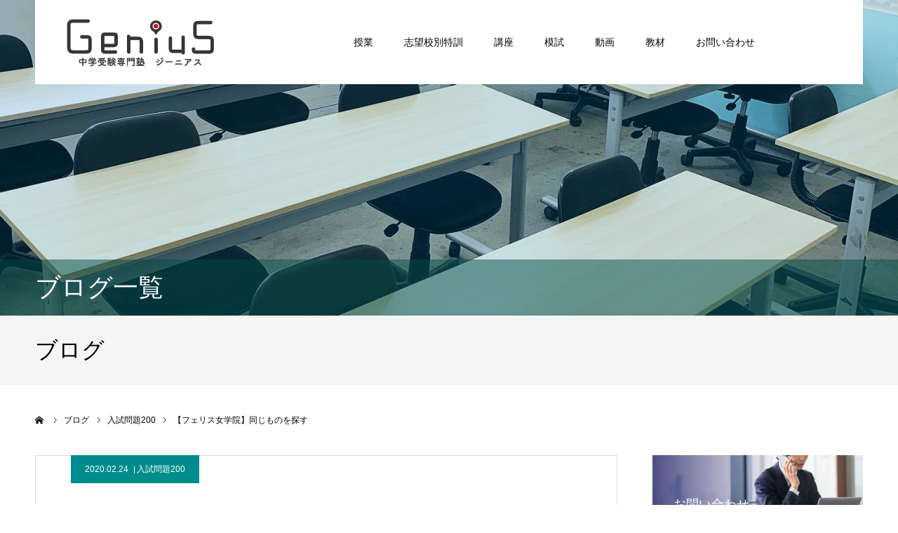

--- FILE ---
content_type: text/html; charset=UTF-8
request_url: https://labo-g.net/archives/10557
body_size: 74163
content:
<!DOCTYPE html>
<html class="pc" lang="ja">
<head>
<meta charset="UTF-8">
<!--[if IE]><meta http-equiv="X-UA-Compatible" content="IE=edge"><![endif]-->
<meta name="viewport" content="width=device-width">
<meta name="format-detection" content="telephone=no">
<title>【フェリス女学院】同じものを探す | ジーニアス 中学受験専門塾</title>
<meta name="description" content="フェリス女学院の過去問算数の問題（フェリス女学院2020）図において三角形ABC は正三角形です。 ○ あ の角の大きさを求めなさい。">
<link rel="pingback" href="https://labo-g.net/wp/xmlrpc.php">
<meta name='robots' content='max-image-preview:large' />
<link rel='dns-prefetch' href='//use.fontawesome.com' />
<link rel="alternate" type="application/rss+xml" title="ジーニアス 中学受験専門塾 &raquo; フィード" href="https://labo-g.net/feed" />
<link rel="alternate" type="application/rss+xml" title="ジーニアス 中学受験専門塾 &raquo; コメントフィード" href="https://labo-g.net/comments/feed" />
<script type="text/javascript">
window._wpemojiSettings = {"baseUrl":"https:\/\/s.w.org\/images\/core\/emoji\/14.0.0\/72x72\/","ext":".png","svgUrl":"https:\/\/s.w.org\/images\/core\/emoji\/14.0.0\/svg\/","svgExt":".svg","source":{"concatemoji":"https:\/\/labo-g.net\/wp\/wp-includes\/js\/wp-emoji-release.min.js?ver=6.3.7"}};
/*! This file is auto-generated */
!function(i,n){var o,s,e;function c(e){try{var t={supportTests:e,timestamp:(new Date).valueOf()};sessionStorage.setItem(o,JSON.stringify(t))}catch(e){}}function p(e,t,n){e.clearRect(0,0,e.canvas.width,e.canvas.height),e.fillText(t,0,0);var t=new Uint32Array(e.getImageData(0,0,e.canvas.width,e.canvas.height).data),r=(e.clearRect(0,0,e.canvas.width,e.canvas.height),e.fillText(n,0,0),new Uint32Array(e.getImageData(0,0,e.canvas.width,e.canvas.height).data));return t.every(function(e,t){return e===r[t]})}function u(e,t,n){switch(t){case"flag":return n(e,"\ud83c\udff3\ufe0f\u200d\u26a7\ufe0f","\ud83c\udff3\ufe0f\u200b\u26a7\ufe0f")?!1:!n(e,"\ud83c\uddfa\ud83c\uddf3","\ud83c\uddfa\u200b\ud83c\uddf3")&&!n(e,"\ud83c\udff4\udb40\udc67\udb40\udc62\udb40\udc65\udb40\udc6e\udb40\udc67\udb40\udc7f","\ud83c\udff4\u200b\udb40\udc67\u200b\udb40\udc62\u200b\udb40\udc65\u200b\udb40\udc6e\u200b\udb40\udc67\u200b\udb40\udc7f");case"emoji":return!n(e,"\ud83e\udef1\ud83c\udffb\u200d\ud83e\udef2\ud83c\udfff","\ud83e\udef1\ud83c\udffb\u200b\ud83e\udef2\ud83c\udfff")}return!1}function f(e,t,n){var r="undefined"!=typeof WorkerGlobalScope&&self instanceof WorkerGlobalScope?new OffscreenCanvas(300,150):i.createElement("canvas"),a=r.getContext("2d",{willReadFrequently:!0}),o=(a.textBaseline="top",a.font="600 32px Arial",{});return e.forEach(function(e){o[e]=t(a,e,n)}),o}function t(e){var t=i.createElement("script");t.src=e,t.defer=!0,i.head.appendChild(t)}"undefined"!=typeof Promise&&(o="wpEmojiSettingsSupports",s=["flag","emoji"],n.supports={everything:!0,everythingExceptFlag:!0},e=new Promise(function(e){i.addEventListener("DOMContentLoaded",e,{once:!0})}),new Promise(function(t){var n=function(){try{var e=JSON.parse(sessionStorage.getItem(o));if("object"==typeof e&&"number"==typeof e.timestamp&&(new Date).valueOf()<e.timestamp+604800&&"object"==typeof e.supportTests)return e.supportTests}catch(e){}return null}();if(!n){if("undefined"!=typeof Worker&&"undefined"!=typeof OffscreenCanvas&&"undefined"!=typeof URL&&URL.createObjectURL&&"undefined"!=typeof Blob)try{var e="postMessage("+f.toString()+"("+[JSON.stringify(s),u.toString(),p.toString()].join(",")+"));",r=new Blob([e],{type:"text/javascript"}),a=new Worker(URL.createObjectURL(r),{name:"wpTestEmojiSupports"});return void(a.onmessage=function(e){c(n=e.data),a.terminate(),t(n)})}catch(e){}c(n=f(s,u,p))}t(n)}).then(function(e){for(var t in e)n.supports[t]=e[t],n.supports.everything=n.supports.everything&&n.supports[t],"flag"!==t&&(n.supports.everythingExceptFlag=n.supports.everythingExceptFlag&&n.supports[t]);n.supports.everythingExceptFlag=n.supports.everythingExceptFlag&&!n.supports.flag,n.DOMReady=!1,n.readyCallback=function(){n.DOMReady=!0}}).then(function(){return e}).then(function(){var e;n.supports.everything||(n.readyCallback(),(e=n.source||{}).concatemoji?t(e.concatemoji):e.wpemoji&&e.twemoji&&(t(e.twemoji),t(e.wpemoji)))}))}((window,document),window._wpemojiSettings);
</script>
<style type="text/css">
img.wp-smiley,
img.emoji {
	display: inline !important;
	border: none !important;
	box-shadow: none !important;
	height: 1em !important;
	width: 1em !important;
	margin: 0 0.07em !important;
	vertical-align: -0.1em !important;
	background: none !important;
	padding: 0 !important;
}
</style>
	<link rel='stylesheet' id='style-css' href='https://labo-g.net/wp/wp-content/themes/agenda_tcd059/style.css?ver=1.3.2' type='text/css' media='all' />
<link rel='stylesheet' id='wp-block-library-css' href='https://labo-g.net/wp/wp-includes/css/dist/block-library/style.min.css?ver=6.3.7' type='text/css' media='all' />
<style id='classic-theme-styles-inline-css' type='text/css'>
/*! This file is auto-generated */
.wp-block-button__link{color:#fff;background-color:#32373c;border-radius:9999px;box-shadow:none;text-decoration:none;padding:calc(.667em + 2px) calc(1.333em + 2px);font-size:1.125em}.wp-block-file__button{background:#32373c;color:#fff;text-decoration:none}
</style>
<style id='global-styles-inline-css' type='text/css'>
body{--wp--preset--color--black: #000000;--wp--preset--color--cyan-bluish-gray: #abb8c3;--wp--preset--color--white: #ffffff;--wp--preset--color--pale-pink: #f78da7;--wp--preset--color--vivid-red: #cf2e2e;--wp--preset--color--luminous-vivid-orange: #ff6900;--wp--preset--color--luminous-vivid-amber: #fcb900;--wp--preset--color--light-green-cyan: #7bdcb5;--wp--preset--color--vivid-green-cyan: #00d084;--wp--preset--color--pale-cyan-blue: #8ed1fc;--wp--preset--color--vivid-cyan-blue: #0693e3;--wp--preset--color--vivid-purple: #9b51e0;--wp--preset--gradient--vivid-cyan-blue-to-vivid-purple: linear-gradient(135deg,rgba(6,147,227,1) 0%,rgb(155,81,224) 100%);--wp--preset--gradient--light-green-cyan-to-vivid-green-cyan: linear-gradient(135deg,rgb(122,220,180) 0%,rgb(0,208,130) 100%);--wp--preset--gradient--luminous-vivid-amber-to-luminous-vivid-orange: linear-gradient(135deg,rgba(252,185,0,1) 0%,rgba(255,105,0,1) 100%);--wp--preset--gradient--luminous-vivid-orange-to-vivid-red: linear-gradient(135deg,rgba(255,105,0,1) 0%,rgb(207,46,46) 100%);--wp--preset--gradient--very-light-gray-to-cyan-bluish-gray: linear-gradient(135deg,rgb(238,238,238) 0%,rgb(169,184,195) 100%);--wp--preset--gradient--cool-to-warm-spectrum: linear-gradient(135deg,rgb(74,234,220) 0%,rgb(151,120,209) 20%,rgb(207,42,186) 40%,rgb(238,44,130) 60%,rgb(251,105,98) 80%,rgb(254,248,76) 100%);--wp--preset--gradient--blush-light-purple: linear-gradient(135deg,rgb(255,206,236) 0%,rgb(152,150,240) 100%);--wp--preset--gradient--blush-bordeaux: linear-gradient(135deg,rgb(254,205,165) 0%,rgb(254,45,45) 50%,rgb(107,0,62) 100%);--wp--preset--gradient--luminous-dusk: linear-gradient(135deg,rgb(255,203,112) 0%,rgb(199,81,192) 50%,rgb(65,88,208) 100%);--wp--preset--gradient--pale-ocean: linear-gradient(135deg,rgb(255,245,203) 0%,rgb(182,227,212) 50%,rgb(51,167,181) 100%);--wp--preset--gradient--electric-grass: linear-gradient(135deg,rgb(202,248,128) 0%,rgb(113,206,126) 100%);--wp--preset--gradient--midnight: linear-gradient(135deg,rgb(2,3,129) 0%,rgb(40,116,252) 100%);--wp--preset--font-size--small: 13px;--wp--preset--font-size--medium: 20px;--wp--preset--font-size--large: 36px;--wp--preset--font-size--x-large: 42px;--wp--preset--spacing--20: 0.44rem;--wp--preset--spacing--30: 0.67rem;--wp--preset--spacing--40: 1rem;--wp--preset--spacing--50: 1.5rem;--wp--preset--spacing--60: 2.25rem;--wp--preset--spacing--70: 3.38rem;--wp--preset--spacing--80: 5.06rem;--wp--preset--shadow--natural: 6px 6px 9px rgba(0, 0, 0, 0.2);--wp--preset--shadow--deep: 12px 12px 50px rgba(0, 0, 0, 0.4);--wp--preset--shadow--sharp: 6px 6px 0px rgba(0, 0, 0, 0.2);--wp--preset--shadow--outlined: 6px 6px 0px -3px rgba(255, 255, 255, 1), 6px 6px rgba(0, 0, 0, 1);--wp--preset--shadow--crisp: 6px 6px 0px rgba(0, 0, 0, 1);}:where(.is-layout-flex){gap: 0.5em;}:where(.is-layout-grid){gap: 0.5em;}body .is-layout-flow > .alignleft{float: left;margin-inline-start: 0;margin-inline-end: 2em;}body .is-layout-flow > .alignright{float: right;margin-inline-start: 2em;margin-inline-end: 0;}body .is-layout-flow > .aligncenter{margin-left: auto !important;margin-right: auto !important;}body .is-layout-constrained > .alignleft{float: left;margin-inline-start: 0;margin-inline-end: 2em;}body .is-layout-constrained > .alignright{float: right;margin-inline-start: 2em;margin-inline-end: 0;}body .is-layout-constrained > .aligncenter{margin-left: auto !important;margin-right: auto !important;}body .is-layout-constrained > :where(:not(.alignleft):not(.alignright):not(.alignfull)){max-width: var(--wp--style--global--content-size);margin-left: auto !important;margin-right: auto !important;}body .is-layout-constrained > .alignwide{max-width: var(--wp--style--global--wide-size);}body .is-layout-flex{display: flex;}body .is-layout-flex{flex-wrap: wrap;align-items: center;}body .is-layout-flex > *{margin: 0;}body .is-layout-grid{display: grid;}body .is-layout-grid > *{margin: 0;}:where(.wp-block-columns.is-layout-flex){gap: 2em;}:where(.wp-block-columns.is-layout-grid){gap: 2em;}:where(.wp-block-post-template.is-layout-flex){gap: 1.25em;}:where(.wp-block-post-template.is-layout-grid){gap: 1.25em;}.has-black-color{color: var(--wp--preset--color--black) !important;}.has-cyan-bluish-gray-color{color: var(--wp--preset--color--cyan-bluish-gray) !important;}.has-white-color{color: var(--wp--preset--color--white) !important;}.has-pale-pink-color{color: var(--wp--preset--color--pale-pink) !important;}.has-vivid-red-color{color: var(--wp--preset--color--vivid-red) !important;}.has-luminous-vivid-orange-color{color: var(--wp--preset--color--luminous-vivid-orange) !important;}.has-luminous-vivid-amber-color{color: var(--wp--preset--color--luminous-vivid-amber) !important;}.has-light-green-cyan-color{color: var(--wp--preset--color--light-green-cyan) !important;}.has-vivid-green-cyan-color{color: var(--wp--preset--color--vivid-green-cyan) !important;}.has-pale-cyan-blue-color{color: var(--wp--preset--color--pale-cyan-blue) !important;}.has-vivid-cyan-blue-color{color: var(--wp--preset--color--vivid-cyan-blue) !important;}.has-vivid-purple-color{color: var(--wp--preset--color--vivid-purple) !important;}.has-black-background-color{background-color: var(--wp--preset--color--black) !important;}.has-cyan-bluish-gray-background-color{background-color: var(--wp--preset--color--cyan-bluish-gray) !important;}.has-white-background-color{background-color: var(--wp--preset--color--white) !important;}.has-pale-pink-background-color{background-color: var(--wp--preset--color--pale-pink) !important;}.has-vivid-red-background-color{background-color: var(--wp--preset--color--vivid-red) !important;}.has-luminous-vivid-orange-background-color{background-color: var(--wp--preset--color--luminous-vivid-orange) !important;}.has-luminous-vivid-amber-background-color{background-color: var(--wp--preset--color--luminous-vivid-amber) !important;}.has-light-green-cyan-background-color{background-color: var(--wp--preset--color--light-green-cyan) !important;}.has-vivid-green-cyan-background-color{background-color: var(--wp--preset--color--vivid-green-cyan) !important;}.has-pale-cyan-blue-background-color{background-color: var(--wp--preset--color--pale-cyan-blue) !important;}.has-vivid-cyan-blue-background-color{background-color: var(--wp--preset--color--vivid-cyan-blue) !important;}.has-vivid-purple-background-color{background-color: var(--wp--preset--color--vivid-purple) !important;}.has-black-border-color{border-color: var(--wp--preset--color--black) !important;}.has-cyan-bluish-gray-border-color{border-color: var(--wp--preset--color--cyan-bluish-gray) !important;}.has-white-border-color{border-color: var(--wp--preset--color--white) !important;}.has-pale-pink-border-color{border-color: var(--wp--preset--color--pale-pink) !important;}.has-vivid-red-border-color{border-color: var(--wp--preset--color--vivid-red) !important;}.has-luminous-vivid-orange-border-color{border-color: var(--wp--preset--color--luminous-vivid-orange) !important;}.has-luminous-vivid-amber-border-color{border-color: var(--wp--preset--color--luminous-vivid-amber) !important;}.has-light-green-cyan-border-color{border-color: var(--wp--preset--color--light-green-cyan) !important;}.has-vivid-green-cyan-border-color{border-color: var(--wp--preset--color--vivid-green-cyan) !important;}.has-pale-cyan-blue-border-color{border-color: var(--wp--preset--color--pale-cyan-blue) !important;}.has-vivid-cyan-blue-border-color{border-color: var(--wp--preset--color--vivid-cyan-blue) !important;}.has-vivid-purple-border-color{border-color: var(--wp--preset--color--vivid-purple) !important;}.has-vivid-cyan-blue-to-vivid-purple-gradient-background{background: var(--wp--preset--gradient--vivid-cyan-blue-to-vivid-purple) !important;}.has-light-green-cyan-to-vivid-green-cyan-gradient-background{background: var(--wp--preset--gradient--light-green-cyan-to-vivid-green-cyan) !important;}.has-luminous-vivid-amber-to-luminous-vivid-orange-gradient-background{background: var(--wp--preset--gradient--luminous-vivid-amber-to-luminous-vivid-orange) !important;}.has-luminous-vivid-orange-to-vivid-red-gradient-background{background: var(--wp--preset--gradient--luminous-vivid-orange-to-vivid-red) !important;}.has-very-light-gray-to-cyan-bluish-gray-gradient-background{background: var(--wp--preset--gradient--very-light-gray-to-cyan-bluish-gray) !important;}.has-cool-to-warm-spectrum-gradient-background{background: var(--wp--preset--gradient--cool-to-warm-spectrum) !important;}.has-blush-light-purple-gradient-background{background: var(--wp--preset--gradient--blush-light-purple) !important;}.has-blush-bordeaux-gradient-background{background: var(--wp--preset--gradient--blush-bordeaux) !important;}.has-luminous-dusk-gradient-background{background: var(--wp--preset--gradient--luminous-dusk) !important;}.has-pale-ocean-gradient-background{background: var(--wp--preset--gradient--pale-ocean) !important;}.has-electric-grass-gradient-background{background: var(--wp--preset--gradient--electric-grass) !important;}.has-midnight-gradient-background{background: var(--wp--preset--gradient--midnight) !important;}.has-small-font-size{font-size: var(--wp--preset--font-size--small) !important;}.has-medium-font-size{font-size: var(--wp--preset--font-size--medium) !important;}.has-large-font-size{font-size: var(--wp--preset--font-size--large) !important;}.has-x-large-font-size{font-size: var(--wp--preset--font-size--x-large) !important;}
.wp-block-navigation a:where(:not(.wp-element-button)){color: inherit;}
:where(.wp-block-post-template.is-layout-flex){gap: 1.25em;}:where(.wp-block-post-template.is-layout-grid){gap: 1.25em;}
:where(.wp-block-columns.is-layout-flex){gap: 2em;}:where(.wp-block-columns.is-layout-grid){gap: 2em;}
.wp-block-pullquote{font-size: 1.5em;line-height: 1.6;}
</style>
<link rel='stylesheet' id='dashicons-css' href='https://labo-g.net/wp/wp-includes/css/dashicons.min.css?ver=6.3.7' type='text/css' media='all' />
<link rel='stylesheet' id='font-awesome-official-css' href='https://use.fontawesome.com/releases/v5.13.1/css/all.css' type='text/css' media='all' integrity="sha384-xxzQGERXS00kBmZW/6qxqJPyxW3UR0BPsL4c8ILaIWXva5kFi7TxkIIaMiKtqV1Q" crossorigin="anonymous" />
<link rel='stylesheet' id='font-awesome-official-v4shim-css' href='https://use.fontawesome.com/releases/v5.13.1/css/v4-shims.css' type='text/css' media='all' integrity="sha384-KkCLkpBvvcSnFQn3PbNkSgmwKGj7ln8pQe/6BOAE0i+/fU9QYEx5CtwduPRyTNob" crossorigin="anonymous" />
<style id='font-awesome-official-v4shim-inline-css' type='text/css'>
@font-face {
font-family: "FontAwesome";
font-display: block;
src: url("https://use.fontawesome.com/releases/v5.13.1/webfonts/fa-brands-400.eot"),
		url("https://use.fontawesome.com/releases/v5.13.1/webfonts/fa-brands-400.eot?#iefix") format("embedded-opentype"),
		url("https://use.fontawesome.com/releases/v5.13.1/webfonts/fa-brands-400.woff2") format("woff2"),
		url("https://use.fontawesome.com/releases/v5.13.1/webfonts/fa-brands-400.woff") format("woff"),
		url("https://use.fontawesome.com/releases/v5.13.1/webfonts/fa-brands-400.ttf") format("truetype"),
		url("https://use.fontawesome.com/releases/v5.13.1/webfonts/fa-brands-400.svg#fontawesome") format("svg");
}

@font-face {
font-family: "FontAwesome";
font-display: block;
src: url("https://use.fontawesome.com/releases/v5.13.1/webfonts/fa-solid-900.eot"),
		url("https://use.fontawesome.com/releases/v5.13.1/webfonts/fa-solid-900.eot?#iefix") format("embedded-opentype"),
		url("https://use.fontawesome.com/releases/v5.13.1/webfonts/fa-solid-900.woff2") format("woff2"),
		url("https://use.fontawesome.com/releases/v5.13.1/webfonts/fa-solid-900.woff") format("woff"),
		url("https://use.fontawesome.com/releases/v5.13.1/webfonts/fa-solid-900.ttf") format("truetype"),
		url("https://use.fontawesome.com/releases/v5.13.1/webfonts/fa-solid-900.svg#fontawesome") format("svg");
}

@font-face {
font-family: "FontAwesome";
font-display: block;
src: url("https://use.fontawesome.com/releases/v5.13.1/webfonts/fa-regular-400.eot"),
		url("https://use.fontawesome.com/releases/v5.13.1/webfonts/fa-regular-400.eot?#iefix") format("embedded-opentype"),
		url("https://use.fontawesome.com/releases/v5.13.1/webfonts/fa-regular-400.woff2") format("woff2"),
		url("https://use.fontawesome.com/releases/v5.13.1/webfonts/fa-regular-400.woff") format("woff"),
		url("https://use.fontawesome.com/releases/v5.13.1/webfonts/fa-regular-400.ttf") format("truetype"),
		url("https://use.fontawesome.com/releases/v5.13.1/webfonts/fa-regular-400.svg#fontawesome") format("svg");
unicode-range: U+F004-F005,U+F007,U+F017,U+F022,U+F024,U+F02E,U+F03E,U+F044,U+F057-F059,U+F06E,U+F070,U+F075,U+F07B-F07C,U+F080,U+F086,U+F089,U+F094,U+F09D,U+F0A0,U+F0A4-F0A7,U+F0C5,U+F0C7-F0C8,U+F0E0,U+F0EB,U+F0F3,U+F0F8,U+F0FE,U+F111,U+F118-F11A,U+F11C,U+F133,U+F144,U+F146,U+F14A,U+F14D-F14E,U+F150-F152,U+F15B-F15C,U+F164-F165,U+F185-F186,U+F191-F192,U+F1AD,U+F1C1-F1C9,U+F1CD,U+F1D8,U+F1E3,U+F1EA,U+F1F6,U+F1F9,U+F20A,U+F247-F249,U+F24D,U+F254-F25B,U+F25D,U+F267,U+F271-F274,U+F279,U+F28B,U+F28D,U+F2B5-F2B6,U+F2B9,U+F2BB,U+F2BD,U+F2C1-F2C2,U+F2D0,U+F2D2,U+F2DC,U+F2ED,U+F328,U+F358-F35B,U+F3A5,U+F3D1,U+F410,U+F4AD;
}
</style>
<script type='text/javascript' src='https://labo-g.net/wp/wp-includes/js/jquery/jquery.min.js?ver=3.7.0' id='jquery-core-js'></script>
<script type='text/javascript' src='https://labo-g.net/wp/wp-includes/js/jquery/jquery-migrate.min.js?ver=3.4.1' id='jquery-migrate-js'></script>
<link rel="https://api.w.org/" href="https://labo-g.net/wp-json/" /><link rel="alternate" type="application/json" href="https://labo-g.net/wp-json/wp/v2/posts/10557" /><link rel="canonical" href="https://labo-g.net/archives/10557" />
<link rel='shortlink' href='https://labo-g.net/?p=10557' />
<link rel="alternate" type="application/json+oembed" href="https://labo-g.net/wp-json/oembed/1.0/embed?url=https%3A%2F%2Flabo-g.net%2Farchives%2F10557" />
<link rel="alternate" type="text/xml+oembed" href="https://labo-g.net/wp-json/oembed/1.0/embed?url=https%3A%2F%2Flabo-g.net%2Farchives%2F10557&#038;format=xml" />
<!-- start Simple Custom CSS and JS -->
<script type="text/javascript">
function initialize() {
  var latlng = new google.maps.LatLng(35.166875,136.880485);
  var myOptions = {
    zoom: 18, 
    center: latlng, 
    mapTypeId: google.maps.MapTypeId.ROADMAP
  };
  var map = new google.maps.Map(document.getElementById('map_custmomize'), myOptions);
}</script>
<!-- end Simple Custom CSS and JS -->
	<style type="text/css" media="all">.shortcode-star-rating{padding:0 0.5em;}.dashicons{font-size:20px;width:auto;height:auto;line-height:normal;text-decoration:inherit;vertical-align:middle;}.shortcode-star-rating [class^="dashicons dashicons-star-"]:before{color:#FCAE00;}.ssr-int{margin-left:0.2em;font-size:13px;vertical-align:middle;color:#333;}/*.shortcode-star-rating:before,.shortcode-star-rating:after{display: block;height:0;visibility:hidden;content:"\0020";}.shortcode-star-rating:after{clear:both;}*/</style>
	
<link rel="stylesheet" href="https://labo-g.net/wp/wp-content/themes/agenda_tcd059/css/design-plus.css?ver=1.3.2">
<link rel="stylesheet" href="https://labo-g.net/wp/wp-content/themes/agenda_tcd059/css/sns-botton.css?ver=1.3.2">
<link rel="stylesheet" media="screen and (max-width:1260px)" href="https://labo-g.net/wp/wp-content/themes/agenda_tcd059/css/responsive.css?ver=1.3.2">
<link rel="stylesheet" media="screen and (max-width:1260px)" href="https://labo-g.net/wp/wp-content/themes/agenda_tcd059/css/footer-bar.css?ver=1.3.2">

<script src="https://labo-g.net/wp/wp-content/themes/agenda_tcd059/js/jquery.easing.1.3.js?ver=1.3.2"></script>
<script src="https://labo-g.net/wp/wp-content/themes/agenda_tcd059/js/jscript.js?ver=1.3.2"></script>
<script src="https://labo-g.net/wp/wp-content/themes/agenda_tcd059/js/comment.js?ver=1.3.2"></script>


<style type="text/css">

body, input, textarea { font-family: Arial, "ヒラギノ角ゴ ProN W3", "Hiragino Kaku Gothic ProN", "メイリオ", Meiryo, sans-serif; }

.rich_font, .p-vertical { font-family: "Times New Roman" , "游明朝" , "Yu Mincho" , "游明朝体" , "YuMincho" , "ヒラギノ明朝 Pro W3" , "Hiragino Mincho Pro" , "HiraMinProN-W3" , "HGS明朝E" , "ＭＳ Ｐ明朝" , "MS PMincho" , serif; font-weight:500; }


#header_image_for_404 .headline { font-family: "Times New Roman" , "游明朝" , "Yu Mincho" , "游明朝体" , "YuMincho" , "ヒラギノ明朝 Pro W3" , "Hiragino Mincho Pro" , "HiraMinProN-W3" , "HGS明朝E" , "ＭＳ Ｐ明朝" , "MS PMincho" , serif; font-weight:500; }






#page_header_catch { font-size:36px; color:#FFFFFF; background:rgba(3,75,69,0.5); }
.mobile #page_header_catch { font-size:20px; }
#page_header_title { font-size:32px; }
.mobile #page_header_title { font-size:18px; }
#post_title { font-size:32px; color:#000000; }
.post_content { font-size:14px; color:#666666; }
.mobile #post_title { font-size:18px; }
.mobile .post_content { font-size:13px; }


.c-pw__btn { background: #008c8d; }
.post_content a, .post_content a:hover { color: #1253a1; }


#related_post .image, .styled_post_list1 .image, .styled_post_list2 .image, .widget_tab_post_list .image, .index_post_image
{
  background: #FFFFFF}
#related_post .image img, .styled_post_list1 .image img, .styled_post_list2 .image img, .widget_tab_post_list .image img, .index_post_image img
{
  -webkit-transition-property: opacity;
  -webkit-transition: 0.5s;
  transition-property: opacity;
  transition: 0.5s;
  width:100%; height:auto;
}
#related_post .image:hover img, .styled_post_list1 .image:hover img, .styled_post_list2 .image:hover img, .widget_tab_post_list .image:hover img, .index_post_image:hover img
{
  opacity: 0.5;
  width:100%; height:auto;
}



body, a, #previous_next_post a:hover
  { color: #000000; }

.side_widget .styled_post_list1 .title:hover, .page_post_list .meta a:hover, .page_post_list .headline,
  .slider_main .caption .title a:hover, #comment_header ul li a:hover, #header_text .logo a:hover, #bread_crumb li.home a:hover:before, #post_title_area .meta li a:hover
    { color: #008c8d; }

.pc #global_menu ul ul a, .next_page_link a:hover, .collapse_category_list li a:hover .count, .pb_spec_table_button a:hover,
  #wp-calendar td a:hover, #wp-calendar #prev a:hover, #wp-calendar #next a:hover, .mobile #global_menu li a:hover, #mobile_menu .close_button:hover,
    #post_pagination p, .page_navi span.current, .tcd_user_profile_widget .button a:hover, #return_top a, #p_readmore .button,
      #header_slider .slick-dots button:hover::before, #header_slider .slick-dots .slick-active button::before
        { background-color: #008c8d !important; }

#comment_header ul li a:hover, #comment_header ul li.comment_switch_active a, #comment_header #comment_closed p, #post_pagination p, .page_navi span.current
  { border-color: #008c8d; }

.collapse_category_list li a:before
  { border-color: transparent transparent transparent #008c8d; }

.slider_nav .swiper-slide-active, .slider_nav .swiper-slide:hover
  { box-shadow:inset 0 0 0 5px #008c8d; }

a:hover, #index_news .button:hover:after, .pc #global_menu a:hover, .pc #global_menu > ul > li.active > a, .pc #global_menu > ul > li.current-menu-item > a, #bread_crumb li.home a:hover:after, #bread_crumb li a:hover, .tcd_category_list li a:hover, #report_post_meta_top a:hover
  { color: #006766; }

.pc #global_menu ul ul a:hover, #return_top a:hover, #post_pagination a:hover, .page_navi a:hover, #slide_menu a span.count, .tcdw_custom_drop_menu a:hover, #p_readmore .button:hover, #previous_next_page a:hover,
  .tcd_category_list li a:hover .count, #submit_comment:hover, #comment_header ul li a:hover, .widget_tab_post_list_button a:hover, .mobile #menu_button:hover
    { background-color: #006766 !important; }

#post_pagination a:hover, .page_navi a:hover, .tcdw_custom_drop_menu a:hover, #comment_textarea textarea:focus, #guest_info input:focus, .widget_tab_post_list_button a:hover
  { border-color: #006766 !important; }

.post_content a { color: #1253a1; }

#comment_header ul li.comment_switch_active a, #comment_header #comment_closed p { background-color: #008c8d !important; }
#comment_header ul li.comment_switch_active a:after, #comment_header #comment_closed p:after { border-color:#008c8d transparent transparent transparent; }

.side_headline { color: #FFFFFF; background: #000000;  }

.no_header_content { background:rgba(0,140,141,0.8); }




</style>


<script type="text/javascript">
window.onbeforeunload = function() {
};
window.onunload = function() {
};
window.addEventListener("pageshow", function(evt) {
    if (evt.persisted) {
        window.location.reload();
    }
}, false);
</script>

<style type="text/css"></style><link rel="icon" href="https://labo-g.net/wp/wp-content/uploads/cropped-logo_genius_top_0-1-32x32.png" sizes="32x32" />
<link rel="icon" href="https://labo-g.net/wp/wp-content/uploads/cropped-logo_genius_top_0-1-192x192.png" sizes="192x192" />
<link rel="apple-touch-icon" href="https://labo-g.net/wp/wp-content/uploads/cropped-logo_genius_top_0-1-180x180.png" />
<meta name="msapplication-TileImage" content="https://labo-g.net/wp/wp-content/uploads/cropped-logo_genius_top_0-1-270x270.png" />
		<style type="text/css" id="wp-custom-css">
			.keko-h {
	margin:0 !important;
  color: #1253a1;
	font-size: 14px !important;
}

.keko-p {
	margin:0 !important;
}

.row {
	margin-right: -5px;
  margin-left: -5px;
}

.col-gokaku {
		box-sizing: border-box;
    width: 100%;
    float: left;
    position: relative;
		padding:5px;
}

.col-gokaku ul {
	margin-left: 0px !important;
}

@media (min-width: 768px) {
	.col-gokaku {
	box-sizing: border-box;
    width: 33.3% !important;
    float: left;
	}
}

.g-list {
    padding-left: 0;
    margin-bottom: 20px;
}

.g-list-li:first-child {
    border-top-left-radius: 4px;
    border-top-right-radius: 4px;
	font-weight:bolder;
}


.g-list-li {
    position: relative;
    display: block;
    padding: 10px 10px;
    margin-bottom: -1px;
    background-color: #fff;
    border: 1px solid #ddd;
	line-height:1.5 !important;
}

.g-list-li-1 {
    color: #1253a1;
    background-color: #f7f9fc;
}

.g-list-li-2 {
    color: #B01572;
    background-color: #FFFaFa;
}

.g-list-li-3 {
    color: #6F119E;
    background-color: #FFF9FF;
}


.g-list-li > .gl-1 {
    float: right;
}

.g-list-li > .gl-2 {
    float: right;
}


.gl-1 {
    display: inline-block;
    min-width: 4px;
    padding: 8px 0px 0px 0px;
    font-size: 9px;
    font-weight: 600;
    line-height: 1;
    color: Crimson;
    text-align: center;
    white-space: nowrap;
    vertical-align: center !important;
    background-color: none;
    border-radius: 4px;
}


.gl-2 {
    display: inline-block;
    min-width: 10px;
    padding: 4px 2px 0px 0px;
    font-size: 16px;
    font-weight: 600;
    line-height: 1;
    color: Crimson;
    text-align: center;
    white-space: nowrap;
    vertical-align: center !important;
    background-color: none;
    border-radius: 4px;
}



.th-40 tr td:nth-of-type(1) {
		width: 40%;
	}

	.th-40 tr td:nth-of-type(2) {
		text-align:center;
	}

	.th-40 tr td:nth-of-type(3) {
		text-align:center;
	}

	.th-40 tr td:nth-of-type(4) {
		text-align:center;
	}

	.th-40 tr td:nth-of-type(5) {
		text-align:center;
	}

	.u-line-s1 {
		color:#1253a1;
		font-weight:bold;
	  background: linear-gradient(transparent 60%, #D9E5FF 50%);
	}

	.u-line-s2 {
		color:#1253a1;
		font-weight:bold;
	  background: linear-gradient(transparent 60%, #FFC7AF 50%);
	}


	.table-school {
		background-color: white;
	  border: 2px solid #1253a1;
	}

	.table-school tr td:nth-of-type(1) {
		width: 29%;
	}

	.table-school th {
	  color: #1253a1;
	  background-color: #f7f9fc;
		text-align:left !important;
		font-weight:bold;

	}

	.table-school td {
		color: #5f6a7d;
		border-color: #dbe5f1;
		text-align:left !important;
	}

	.table-school th, td {
		border-color: #dbe5f1;
		padding: 8px !important;
		line-height: 1.5;
	}

	.table-blue-2 {
			background-color: white;
	  border: 2px solid #1253a1;
	}

	.table-blue-2 th {
	  color: #1253a1;
	  background-color: #f7f9fc;
	}

	.table-blue-2 td {
		color: #5f6a7d;
		border-color: #dbe5f1;
	}

	.table-blue-2 th, td {
		border-color: #dbe5f1;
		padding: 8px !important;
		line-height: 1.5;
		text-align:center !important;
	}



	.table-blue-fx {
			background-color: white;
	  border: 2px solid #1253a1;
	}

	.table-blue-fx th {
	  color: #1253a1;
	  background-color: #f7f9fc;
	}

	.table-blue-fx td {
		color: #5f6a7d;
		border-color: #dbe5f1;
		text-align:left !important;
	}

	.table-blue-fx th, td {
		border-color: #dbe5f1;
		padding: 8px !important;
		line-height: 1.25 !important;
	}


	.ul-blue-ss ul{
		list-style-type: none;
		margin:0px 0px 0px 0px;
	}

	.ul-blue-ss li{
		display: inline-block;
	  text-align: center;
		width: 100%;
	}


	.table i-large{
		font-size:15px;	
	}
	.genius-curriculum h5{
	  color: #1253a1;
		font-size: 15px;
	  font-weight: bold;
			line-height: 1.2;
	}

	.genius-curriculum h6{
		padding:0;
	  color: #1253a1;
		font-size: 12px;
	  font-weight: bold;
			line-height: 1.2;
	}

	.genius-curriculum p{
			color: #000000;
	}

	.genius-curriculum-top {
		  padding: 0.5rem 1rem 0.5rem 1rem;
	    margin-bottom: 0;
	    background-color: #fff9ff;
	}

	.genius-curriculum-sansu {
		  padding: 0.5rem 1rem 0.5rem 1rem;
	    margin-bottom: 0;
	    background-color: #EFF8FB;
	}

	.genius-curriculum-kokugo {
		  padding: 0.5rem 1rem 0.5rem 1rem;
	    margin-bottom: 0;
	    background-color: #FBF2EF;
	}
	.genius-curriculum-rika {
		  padding: 0.5rem 1rem 0.5rem 1rem;
	    margin-bottom: 0;
	    background-color: #EFFBF5;
	}
	.genius-curriculum-shakai {
		  padding: 0.5rem 1rem 0.5rem 1rem;
	    margin-bottom: 0;
	    background-color: #FBF8EF;
	}


	.h4-blue-c {
	  padding: 0.5em 0 !important;
	  margin-bottom: 5px;
	  color: #1253a1;
		border-bottom: 3px solid #1253a4;
		  font-size: 14px !important;
	    font-weight: bold;
			line-height: 1.5;
	}

	.h5-blue-c {
	  color: #1253a1;
		font-size: 16px;
	  font-weight: bold;
			line-height: 1.5;
	}


	.table-book-1 table {
		table-layout: auto !important;}

	.table-book-1 th {
		background:#f2f3f7 !important;}

	.table-book-1 td {
		padding:10px !important;
		text-align:left !important;
		vertical-align: top !important;}


	.sub-info {
		line-height:130% !important;
		color:gray;
	}

	.fixed-page-news {
		border: solid 2px;
		border-color:crimson;
		border-radius: 4px;
		background-color:white;
		padding:10px 25px 5px 25px;	
		line-height:1.75em;
		color:lightcoral;
	}

	.fixed-page-news2 {
		border: solid 2px;
		border-color:crimson;
		border-radius: 8px;
		background-color:white;
		margin:0px 0px 20px 0px;
		padding:10px 25px 5px 25px;	
		line-height:1.75em;
		color:lightcoral;
	}


	.ArticleVideo p {
		line-height:1.4em !important;	
		margin: 0 0 0.8em 0 !important;
	}

	.ArticleVideo h3 {
		background-color: #f2f3f7;
	  padding: .75em;
	  margin-top: 1.75em;
	  margin-bottom: 1.25em;
	}

	.ArticleVideo h4 {
		margin: 0px 0px 10px 0px;
		padding: 2px 0px 2px 10px;
		border-left: 8px solid #1253a1;
		font-size:15px;
		font-weight:700;
	}


	.fixed-page p {
		line-height:130% !important;
		margin: 0 0 0.8em 0 !important;
	}
	.fixed-page h3 {
		background-color: #f2f3f7;
	  padding: .75em;
	  margin-top: 1.75em;
	  margin-bottom: 1.25em;
	}

	.fixed-page h4 {
		margin: 0px 0px 10px 0px;
		padding: 2px 0px 2px 10px;
		border-left: 8px solid lightsteelblue;
		font-size:15px;
		font-weight:700;
	}

	.fixed-page table {
		table-layout: fixed;
		margin: 24px 0 24px 0 !important;
	}

	.fixed-page table td,th { 
		padding:3px !important;
		text-align:center;
		vertical-align: middle;
		line-height:1.75em;
	}



	.fixed-page ul {
	　margin-top:2px !important;
		margin-bottom:12px !important;
	}

	.fixed-page ul li {
		line-height:130% !important;
	}


	.table-hashira
	th {background:#f2f3f7 !important}

	.gw-tokkun 
	h3 {
		background-color: #f2f3f7;
	  padding: .75em;
	  margin-top: 1.75em;
	  margin-bottom: .25em;
	}

	.gw-tokkun table {
		table-layout: fixed;
		margin: 24px 0 24px 0 !important;
	}

	.gw-tokkun table td,th { 
		padding:3px !important;
	text-align:center;}

	.gw-tokkun p {
		line-height:140% !important;
		margin: 0 0 0.8em 0 !important;
	}

	.class-time
	 {
	 margin: 0 0 5px 0 !important;
	 color:red;
	}



	.tankakoza
	h3 {
		background-color: #f2f3f7;
	  padding: .75em;
	  margin-top: 1.75em;
	  margin-bottom: 1.25em;
	}

	.tankakoza table {
		table-layout: fixed;
		margin: 36px 0 12px 0 !important;
	}



	.tankakoza table td,th { 
		padding:3px !important;
	text-align:center;}

	.tankakoza p {
		line-height:140% !important;
		margin: 0 0 0.8em 0 !important;
	}

	.table-social
	th {background:ivory !important}

	.table-math
	th {background: aliceblue !important}


	.YouTubeVideo {
	clear:both;
	position: relative;
	height: 0;
	padding: 30px 0 56.25%;
	overflow: hidden;
	}

	.YouTubeVideo iframe {
	position: absolute;
	top: 0;
	left: 0;
	width: 100%;
	height: 100%;
	}


	.table-c-blue {
		background-color: white;
	  border: 2px solid #1253a1;
	  table-layout:fixed;
	}

	.table-c-blue th {
	  color: #1253a1;
	  background-color: #f7f9fc;
	}

	.table-c-blue td {
		color: #5f6a7d;
		border-color: #dbe5f1;
	}


	.table-c-blue a {
		color: #1253a1;
	  text-decoration: none;
	  outline: none;
	}

	.table-c-blue a:hover {
		  color: #4169e1;
	}


	.table-a-center {
		text-align:center;
	}

	.schedule-2 table {
			margin:0 !important;
	}

	.table-blue {
			background-color: white;
	  border: 2px solid #1253a1;
	}

	.table-blue th {
	  color: #1253a1;
	  background-color: #f7f9fc;
	}

	.table-blue th:nth-of-type(1) {
		width: 29%;
	}

	.table-blue td {
		color: #5f6a7d;
		border-color: #dbe5f1;
		text-align:left !important;
	}

	.table-blue th, td {
		border-color: #dbe5f1;
		padding: 8px !important;
		line-height: 1.5;
		vertical-align:middle;
	}

	.table-blue a {
		  color: #1253a1;
	    text-decoration: none;
	    outline: none;
	}

	.table-blue a:hover {
		  color: #4169e1;
	}

	.ss1{
	    font-size: 14px;
	    color: #1253a1;
	    font-weight: bold;
	    line-height: 1.5;
	}

	.ss2 {
	    font-size: 18px;
	    color: #1253a1;
	    font-weight: bold;
	}

	.ss3 {
	    color: #1253a1;
	}

	.ss4{
	    font-size: 11px;
	    color: #1253a1;
	    line-height: 0.5;
	}

	.h-blue {
	    padding: 1.5em 0 !important;
	    margin-bottom: 24px;
	    margin-bottom: 1.5rem;
	    border-top: 3px solid #1253a1;
	    border-bottom: 1px solid #dbe5f1 !important;
	    background-color: #f7f9fc !important;
	    font-size: 14px !important;
	    color: #1253a1;
	    font-weight: bold;
			line-height: 1.5;
	}

	.h4-blue {
	    padding: 0 !important;
	    margin: 15px 0px 0px 0px !imprtant;
	    color: #1253a1;
		  font-size: 14px !important;
	    font-weight: bold;
			line-height: 1;
	}

	.ul-blue ul{
		list-style-type: none;
		margin:0px 0px 10px 0px;
	}

	.ul-blue li{
		display: inline-block;
	  text-align: center;
		width: 100%;
	}

	.ul-blue a {
		background-color: #1253a1;
		color: #fff;
		border:solid 2px #1253a1;
		border-radius: 6px;
		display: block;
		padding: 10px;
		text-decoration: none;
	 font-weight:bold;
	}

	.ul-blue a:hover {
		border:solid 2px #1253a1;
		border-radius: 6px;
		background-color: #fff;
		text-decoration: none;
		color: #1253a1;
	}



	@media screen and (max-width:768px) {
	.ul-block li {
		width: calc(50% - 2.5px) !important;
		margin:0px 0px 5px 0px;
	}
	}

	@media screen and (min-width:768px) {
	.ul-block li {
		width: calc(25% - 3.3px) !important;
		margin:0px 0px 10px 0px;
	}
	}

	.ul-block a {
		border-radius: 4px !important;
		padding: 5px 2px 5px 2px !important;
	}		</style>
		</head>
<body id="body" class="post-template-default single single-post postid-10557 single-format-standard">


<div id="container">

 <div id="header" class="no_border">
  <div id="header_inner" class="clearfix">
   <div id="header_logo">
    <div id="logo_image">
 <h1 class="logo">
  <a href="https://labo-g.net/" title="ジーニアス 中学受験専門塾">
      <img class="pc_logo_image" src="https://labo-g.net/wp/wp-content/uploads/genius_logo.png?1768455910" alt="ジーニアス 中学受験専門塾" title="ジーニアス 中学受験専門塾" width="211" height="68" />
         <img class="mobile_logo_image" src="https://labo-g.net/wp/wp-content/uploads/genius_logo_sp.png?1768455910" alt="ジーニアス 中学受験専門塾" title="ジーニアス 中学受験専門塾" width="95" height="32" />
     </a>
 </h1>
</div>
   </div>
      <div id="global_menu">
    <ul id="menu-%e3%82%b0%e3%83%ad%e3%83%bc%e3%83%90%e3%83%ab" class="menu"><li id="menu-item-12164" class="menu-item menu-item-type-post_type menu-item-object-page menu-item-has-children menu-item-12164"><a href="https://labo-g.net/class">授業</a>
<ul class="sub-menu">
	<li id="menu-item-7537" class="menu-item menu-item-type-post_type menu-item-object-page menu-item-7537"><a href="https://labo-g.net/class/curriculum-3rd">3年生のカリキュラム</a></li>
	<li id="menu-item-7535" class="menu-item menu-item-type-post_type menu-item-object-page menu-item-7535"><a href="https://labo-g.net/class/curriculum-4th">4年生のカリキュラム</a></li>
	<li id="menu-item-7534" class="menu-item menu-item-type-post_type menu-item-object-page menu-item-7534"><a href="https://labo-g.net/class/curriculum-5th">5年生のカリキュラム</a></li>
	<li id="menu-item-7533" class="menu-item menu-item-type-post_type menu-item-object-page menu-item-7533"><a href="https://labo-g.net/class/curriculum-6th">6年生のカリキュラム</a></li>
</ul>
</li>
<li id="menu-item-4673" class="menu-item menu-item-type-post_type menu-item-object-page menu-item-has-children menu-item-4673"><a href="https://labo-g.net/training">志望校別特訓</a>
<ul class="sub-menu">
	<li id="menu-item-9219" class="menu-item menu-item-type-post_type menu-item-object-page menu-item-9219"><a href="https://labo-g.net/training-1">志望校別特訓Ⅰ期</a></li>
	<li id="menu-item-6752" class="menu-item menu-item-type-post_type menu-item-object-page menu-item-6752"><a href="https://labo-g.net/training-2">志望校別特訓Ⅱ期</a></li>
	<li id="menu-item-23844" class="menu-item menu-item-type-post_type menu-item-object-page menu-item-23844"><a href="https://labo-g.net/training/kakomon">過去問演習講座</a></li>
</ul>
</li>
<li id="menu-item-7074" class="menu-item menu-item-type-post_type menu-item-object-page menu-item-has-children menu-item-7074"><a href="https://labo-g.net/course">講座</a>
<ul class="sub-menu">
	<li id="menu-item-24680" class="menu-item menu-item-type-post_type menu-item-object-page menu-item-24680"><a href="https://labo-g.net/contact/open-winter">冬のオープン講座</a></li>
	<li id="menu-item-12237" class="menu-item menu-item-type-post_type menu-item-object-page menu-item-12237"><a href="https://labo-g.net/course/kakomon">過去問添削講座</a></li>
</ul>
</li>
<li id="menu-item-8398" class="menu-item menu-item-type-post_type menu-item-object-page menu-item-has-children menu-item-8398"><a href="https://labo-g.net/exam">模試</a>
<ul class="sub-menu">
	<li id="menu-item-21110" class="menu-item menu-item-type-post_type menu-item-object-page menu-item-21110"><a href="https://labo-g.net/shibushibu-ex">渋渋オープン</a></li>
	<li id="menu-item-21109" class="menu-item menu-item-type-post_type menu-item-object-page menu-item-21109"><a href="https://labo-g.net/shibushibu-5ex">渋渋オープン(5年生対象)</a></li>
	<li id="menu-item-18437" class="menu-item menu-item-type-post_type menu-item-object-page menu-item-18437"><a href="https://labo-g.net/komaba-toho-ex">駒東オープン</a></li>
	<li id="menu-item-21111" class="menu-item menu-item-type-post_type menu-item-object-page menu-item-21111"><a href="https://labo-g.net/komaba-toho-5ex">駒東オープン(5年生対象)</a></li>
	<li id="menu-item-24182" class="menu-item menu-item-type-post_type menu-item-object-page menu-item-24182"><a href="https://labo-g.net/kaijo-ex">海城オープン</a></li>
	<li id="menu-item-24183" class="menu-item menu-item-type-post_type menu-item-object-page menu-item-24183"><a href="https://labo-g.net/kaijo-5ex">海城オープン(5年生対象)</a></li>
	<li id="menu-item-24412" class="menu-item menu-item-type-post_type menu-item-object-page menu-item-24412"><a href="https://labo-g.net/asano-ex">浅野オープン</a></li>
	<li id="menu-item-24411" class="menu-item menu-item-type-post_type menu-item-object-page menu-item-24411"><a href="https://labo-g.net/asano-5ex">浅野オープン(5年生対象)</a></li>
	<li id="menu-item-18433" class="menu-item menu-item-type-post_type menu-item-object-page menu-item-18433"><a href="https://labo-g.net/ohyu-ex">鷗友オープン</a></li>
	<li id="menu-item-18436" class="menu-item menu-item-type-post_type menu-item-object-page menu-item-18436"><a href="https://labo-g.net/kichijo-joshi-ex">吉祥女子オープン</a></li>
	<li id="menu-item-18435" class="menu-item menu-item-type-post_type menu-item-object-page menu-item-18435"><a href="https://labo-g.net/shiba-ex">芝オープン</a></li>
</ul>
</li>
<li id="menu-item-23595" class="menu-item menu-item-type-post_type menu-item-object-page menu-item-23595"><a href="https://labo-g.net/video">動画</a></li>
<li id="menu-item-3532" class="menu-item menu-item-type-post_type menu-item-object-page menu-item-has-children menu-item-3532"><a href="https://labo-g.net/download">教材</a>
<ul class="sub-menu">
	<li id="menu-item-16906" class="menu-item menu-item-type-post_type menu-item-object-page menu-item-16906"><a href="https://labo-g.net/grade-2026">6年生用教材【内部生】</a></li>
	<li id="menu-item-19804" class="menu-item menu-item-type-post_type menu-item-object-page menu-item-19804"><a href="https://labo-g.net/grade-2027">5年生用教材【内部生】</a></li>
	<li id="menu-item-22328" class="menu-item menu-item-type-post_type menu-item-object-page menu-item-22328"><a href="https://labo-g.net/grade-2028">4年生用教材【内部生】</a></li>
</ul>
</li>
<li id="menu-item-3524" class="menu-item menu-item-type-post_type menu-item-object-page menu-item-has-children menu-item-3524"><a href="https://labo-g.net/contact">お問い合わせ</a>
<ul class="sub-menu">
	<li id="menu-item-8251" class="menu-item menu-item-type-post_type menu-item-object-page menu-item-8251"><a href="https://labo-g.net/information">保護者説明会</a></li>
	<li id="menu-item-7948" class="menu-item menu-item-type-post_type menu-item-object-page menu-item-7948"><a href="https://labo-g.net/contact/school">校舎一覧</a></li>
	<li id="menu-item-9316" class="menu-item menu-item-type-post_type menu-item-object-page menu-item-9316"><a href="https://labo-g.net/result">合格実績</a></li>
	<li id="menu-item-16547" class="menu-item menu-item-type-post_type menu-item-object-page menu-item-16547"><a href="https://labo-g.net/outline">会社概要</a></li>
</ul>
</li>
</ul>   </div>
   <a href="#" id="menu_button"><span>menu</span></a>
     </div><!-- END #header_inner -->
 </div><!-- END #header -->

 
<script>
jQuery(function(){
   jQuery('a[href^="#"]').click(function() {
      var speed = 800;
      var href= jQuery(this).attr("href");
      var target = jQuery(href == "#" || href == "" ? 'html' : href);
      var position = target.offset().top;
      jQuery('body,html').animate({scrollTop:position}, speed, 'swing');
      return false;
   });
});
</script>
	
 <div id="main_contents" class="clearfix"><div id="page_header" style="background:url(https://labo-g.net/wp/wp-content/uploads/archive_1.jpg) no-repeat center center; background-size:cover;">
  <h2 id="page_header_catch" class="rich_font"><span>ブログ一覧</span></h2>
   <div id="page_header_overlay" style="background:rgba(0,135,198,0.2);"></div>
 </div>
<h3 id="page_header_title" class="rich_font"><span>ブログ</span></h3>

<div id="bread_crumb">

<ul class="clearfix" itemscope itemtype="http://schema.org/BreadcrumbList">
 <li itemprop="itemListElement" itemscope itemtype="http://schema.org/ListItem" class="home"><a itemprop="item" href="https://labo-g.net/"><span itemprop="name">ホーム</span></a><meta itemprop="position" content="1"></li>
 <li itemprop="itemListElement" itemscope itemtype="http://schema.org/ListItem"><a itemprop="item" href="https://labo-g.net/blog"><span itemprop="name">ブログ</span></a><meta itemprop="position" content="2"></li>
 <li class="category" itemprop="itemListElement" itemscope itemtype="http://schema.org/ListItem">
    <a itemprop="item" href="https://labo-g.net/archives/category/%e7%ae%97%e6%95%b0/%e5%85%a5%e8%a9%a6%e5%95%8f%e9%a1%8c200"><span itemprop="name">入試問題200</span></a>
    <meta itemprop="position" content="3">
 </li>
 <li class="last" itemprop="itemListElement" itemscope itemtype="http://schema.org/ListItem"><span itemprop="name">【フェリス女学院】同じものを探す</span><meta itemprop="position" content="4"></li>
</ul>

</div>

<div id="main_col" class="clearfix">

 <div id="left_col">

 
   <article id="article">

        <ul id="post_meta_top" class="clearfix" style="background:#008c8c;">
     <li class="date"><time class="entry-date updated" datetime="2021-07-04T17:08:17+09:00">2020.02.24</time></li>     <li class="category clearfix"><a href="https://labo-g.net/archives/category/%e7%ae%97%e6%95%b0/%e5%85%a5%e8%a9%a6%e5%95%8f%e9%a1%8c200" rel="category tag">入試問題200</a></li>    </ul>
    
    <h2 id="post_title" class="entry-title">【フェリス女学院】同じものを探す</h2>

    
        <div id="post_image">
     <img width="725" height="408" src="https://labo-g.net/wp/wp-content/uploads/58266dd25b6b89fe06a0e2029dc135c2.jpg" class="attachment-size5 size-size5 wp-post-image" alt="" decoding="async" fetchpriority="high" />    </div>
    
    
        <div class="single_share clearfix" id="single_share_top">
     <div class="share-type2 share-top">
 
	<div class="sns mt10">
		<ul class="type2 clearfix">
			<li class="twitter">
				<a href="http://twitter.com/share?text=%E3%80%90%E3%83%95%E3%82%A7%E3%83%AA%E3%82%B9%E5%A5%B3%E5%AD%A6%E9%99%A2%E3%80%91%E5%90%8C%E3%81%98%E3%82%82%E3%81%AE%E3%82%92%E6%8E%A2%E3%81%99&url=https%3A%2F%2Flabo-g.net%2Farchives%2F10557&via=&tw_p=tweetbutton&related=" onclick="javascript:window.open(this.href, '', 'menubar=no,toolbar=no,resizable=yes,scrollbars=yes,height=400,width=600');return false;"><i class="icon-twitter"></i><span class="ttl">Tweet</span><span class="share-count"></span></a>
			</li>
			<li class="facebook">
				<a href="//www.facebook.com/sharer/sharer.php?u=https://labo-g.net/archives/10557&amp;t=%E3%80%90%E3%83%95%E3%82%A7%E3%83%AA%E3%82%B9%E5%A5%B3%E5%AD%A6%E9%99%A2%E3%80%91%E5%90%8C%E3%81%98%E3%82%82%E3%81%AE%E3%82%92%E6%8E%A2%E3%81%99" class="facebook-btn-icon-link" target="blank" rel="nofollow"><i class="icon-facebook"></i><span class="ttl">Share</span><span class="share-count"></span></a>
			</li>
			<li class="googleplus">
				<a href="https://plus.google.com/share?url=https%3A%2F%2Flabo-g.net%2Farchives%2F10557" onclick="javascript:window.open(this.href, '', 'menubar=no,toolbar=no,resizable=yes,scrollbars=yes,height=600,width=500');return false;"><i class="icon-google-plus"></i><span class="ttl">+1</span><span class="share-count"></span></a>
			</li>
		</ul>
	</div>
</div>
    </div>
    
    
    
    <div class="post_content clearfix">
     
<div class="NewArticle">

<h2>フェリス女学院の過去問</h2>
<div class="Mondai">
<p class="MondaiTitle">算数の問題（フェリス女学院2020）</p>

<p></p>
<p>図において三角形ABC は正三角形です。
</br> ○ あ の角の大きさを求めなさい。</p>
<center><img decoding="async" src="https://labo-g.net/wp/wp-content/uploads/e134a9540f8ef17649f5f858ed5e6b89.png"   width="75%"></center>


</div>

<h2>フェリス女学院の算数解説動画</h2>
<div class="YouTubeVideo"><iframe src="https://www.youtube.com/embed/gpToPfPHyFE" frameborder="0" allowfullscreen="allowfullscreen"></iframe></div>

</div>


    </div>

        <div class="single_share clearfix" id="single_share_bottom">
     <div class="share-type2 share-btm">
 
	<div class="sns mt10 mb45">
		<ul class="type2 clearfix">
			<li class="twitter">
				<a href="http://twitter.com/share?text=%E3%80%90%E3%83%95%E3%82%A7%E3%83%AA%E3%82%B9%E5%A5%B3%E5%AD%A6%E9%99%A2%E3%80%91%E5%90%8C%E3%81%98%E3%82%82%E3%81%AE%E3%82%92%E6%8E%A2%E3%81%99&url=https%3A%2F%2Flabo-g.net%2Farchives%2F10557&via=&tw_p=tweetbutton&related=" onclick="javascript:window.open(this.href, '', 'menubar=no,toolbar=no,resizable=yes,scrollbars=yes,height=400,width=600');return false;"><i class="icon-twitter"></i><span class="ttl">Tweet</span><span class="share-count"></span></a>
			</li>
			<li class="facebook">
				<a href="//www.facebook.com/sharer/sharer.php?u=https://labo-g.net/archives/10557&amp;t=%E3%80%90%E3%83%95%E3%82%A7%E3%83%AA%E3%82%B9%E5%A5%B3%E5%AD%A6%E9%99%A2%E3%80%91%E5%90%8C%E3%81%98%E3%82%82%E3%81%AE%E3%82%92%E6%8E%A2%E3%81%99" class="facebook-btn-icon-link" target="blank" rel="nofollow"><i class="icon-facebook"></i><span class="ttl">Share</span><span class="share-count"></span></a>
			</li>
			<li class="googleplus">
				<a href="https://plus.google.com/share?url=https%3A%2F%2Flabo-g.net%2Farchives%2F10557" onclick="javascript:window.open(this.href, '', 'menubar=no,toolbar=no,resizable=yes,scrollbars=yes,height=600,width=500');return false;"><i class="icon-google-plus"></i><span class="ttl">+1</span><span class="share-count"></span></a>
			</li>
		</ul>
	</div>
</div>
    </div>
    
        <ul id="post_meta_bottom" class="clearfix">
          <li class="post_category"><a href="https://labo-g.net/archives/category/%e7%ae%97%e6%95%b0/%e5%85%a5%e8%a9%a6%e5%95%8f%e9%a1%8c200" rel="category tag">入試問題200</a></li>              </ul>
    
        <div id="previous_next_post" class="clearfix">
     <div class='prev_post'><a href='https://labo-g.net/archives/10930' title='【芝】5種類のアイスから4種種類を買う'><span class='title'>【芝】5種類のアイスから4種種類を買う</span><span class='nav'>前の記事</span></a></div>
<div class='next_post'><a href='https://labo-g.net/archives/2995' title='学習院女子は生徒の団結力がある'><span class='title'>学習院女子は生徒の団結力がある</span><span class='nav'>次の記事</span></a></div>
    </div>
    
   </article><!-- END #article -->

   
   
   
      <div id="blog_list" class="index_content">
        <h3 class="headline" style="font-size:18px; -webkit-box-shadow:0 -5px 0 0 #000000; box-shadow:0 -5px 0 0 #000000;">関連記事</h3>
        <div class="post_list clearfix">
          <article class="item clearfix">
      <a class="image index_post_image" href="https://labo-g.net/archives/10894" title="【早稲田】穴があいた水そうに水を注ぐと？"><img width="554" height="312" src="https://labo-g.net/wp/wp-content/uploads/299c9a74d86dc1397ea4a4c5138b90b4.jpg" class="attachment-size4 size-size4 wp-post-image" alt="" decoding="async" loading="lazy" /></a>
      <div class="title_area">
       <h4 class="title"><a href="https://labo-g.net/archives/10894" title="【早稲田】穴があいた水そうに水を注ぐと？">【早稲田】穴があいた水そうに水を注ぐと？</a></h4>
       <ul class="meta clearfix">
        <li class="date"><time class="entry-date updated" datetime="2021-07-07T18:13:30+09:00">2020.12.9</time></li>
        <li class="category"><a href="https://labo-g.net/archives/category/%e7%ae%97%e6%95%b0/%e5%85%a5%e8%a9%a6%e5%95%8f%e9%a1%8c200" rel="category tag">入試問題200</a></li>
       </ul>
      </div>
     </article>
          <article class="item clearfix">
      <a class="image index_post_image" href="https://labo-g.net/archives/1904" title="【頌栄】補助線の引き方について"><img width="554" height="312" src="https://labo-g.net/wp/wp-content/uploads/2019/08/頌栄女子学院_2018_1_問1_4_2.jpg" class="attachment-size4 size-size4 wp-post-image" alt="" decoding="async" loading="lazy" srcset="https://labo-g.net/wp/wp-content/uploads/2019/08/頌栄女子学院_2018_1_問1_4_2.jpg 1920w, https://labo-g.net/wp/wp-content/uploads/2019/08/頌栄女子学院_2018_1_問1_4_2-300x169.jpg 300w, https://labo-g.net/wp/wp-content/uploads/2019/08/頌栄女子学院_2018_1_問1_4_2-768x432.jpg 768w, https://labo-g.net/wp/wp-content/uploads/2019/08/頌栄女子学院_2018_1_問1_4_2-1024x576.jpg 1024w" sizes="(max-width: 554px) 100vw, 554px" /></a>
      <div class="title_area">
       <h4 class="title"><a href="https://labo-g.net/archives/1904" title="【頌栄】補助線の引き方について">【頌栄】補助線の引き方について</a></h4>
       <ul class="meta clearfix">
        <li class="date"><time class="entry-date updated" datetime="2019-08-25T06:26:11+09:00">2019.08.25</time></li>
        <li class="category"><a href="https://labo-g.net/archives/category/%e7%ae%97%e6%95%b0/%e5%85%a5%e8%a9%a6%e5%95%8f%e9%a1%8c200" rel="category tag">入試問題200</a></li>
       </ul>
      </div>
     </article>
          <article class="item clearfix">
      <a class="image index_post_image" href="https://labo-g.net/archives/11328" title="【共立女子】バーコードの誤り検出とは？"><img width="554" height="312" src="https://labo-g.net/wp/wp-content/uploads/83a13c14bcb506bfcc7d872099fc52f1.jpg" class="attachment-size4 size-size4 wp-post-image" alt="" decoding="async" loading="lazy" /></a>
      <div class="title_area">
       <h4 class="title"><a href="https://labo-g.net/archives/11328" title="【共立女子】バーコードの誤り検出とは？">【共立女子】バーコードの誤り検出とは？</a></h4>
       <ul class="meta clearfix">
        <li class="date"><time class="entry-date updated" datetime="2021-07-13T16:32:39+09:00">2020.10.16</time></li>
        <li class="category"><a href="https://labo-g.net/archives/category/%e7%ae%97%e6%95%b0/%e5%85%a5%e8%a9%a6%e5%95%8f%e9%a1%8c200" rel="category tag">入試問題200</a></li>
       </ul>
      </div>
     </article>
          <article class="item clearfix">
      <a class="image index_post_image" href="https://labo-g.net/archives/10585" title="【渋渋】2桁の整数と2020の積"><img width="554" height="312" src="https://labo-g.net/wp/wp-content/uploads/842ca2ce489a36b7587a0bf47da16a67.jpg" class="attachment-size4 size-size4 wp-post-image" alt="" decoding="async" loading="lazy" /></a>
      <div class="title_area">
       <h4 class="title"><a href="https://labo-g.net/archives/10585" title="【渋渋】2桁の整数と2020の積">【渋渋】2桁の整数と2020の積</a></h4>
       <ul class="meta clearfix">
        <li class="date"><time class="entry-date updated" datetime="2021-07-07T16:10:51+09:00">2020.03.11</time></li>
        <li class="category"><a href="https://labo-g.net/archives/category/%e7%ae%97%e6%95%b0/%e5%85%a5%e8%a9%a6%e5%95%8f%e9%a1%8c200" rel="category tag">入試問題200</a></li>
       </ul>
      </div>
     </article>
          <article class="item clearfix">
      <a class="image index_post_image" href="https://labo-g.net/archives/1935" title="【筑附】サイコロを転がす"><img width="554" height="312" src="https://labo-g.net/wp/wp-content/uploads/2019/08/筑波大附属_2009_-_問8.jpg" class="attachment-size4 size-size4 wp-post-image" alt="" decoding="async" loading="lazy" srcset="https://labo-g.net/wp/wp-content/uploads/2019/08/筑波大附属_2009_-_問8.jpg 1920w, https://labo-g.net/wp/wp-content/uploads/2019/08/筑波大附属_2009_-_問8-300x169.jpg 300w, https://labo-g.net/wp/wp-content/uploads/2019/08/筑波大附属_2009_-_問8-768x432.jpg 768w, https://labo-g.net/wp/wp-content/uploads/2019/08/筑波大附属_2009_-_問8-1024x576.jpg 1024w" sizes="(max-width: 554px) 100vw, 554px" /></a>
      <div class="title_area">
       <h4 class="title"><a href="https://labo-g.net/archives/1935" title="【筑附】サイコロを転がす">【筑附】サイコロを転がす</a></h4>
       <ul class="meta clearfix">
        <li class="date"><time class="entry-date updated" datetime="2019-08-29T19:38:55+09:00">2019.08.30</time></li>
        <li class="category"><a href="https://labo-g.net/archives/category/%e7%ae%97%e6%95%b0/%e5%85%a5%e8%a9%a6%e5%95%8f%e9%a1%8c200" rel="category tag">入試問題200</a></li>
       </ul>
      </div>
     </article>
          <article class="item clearfix">
      <a class="image index_post_image" href="https://labo-g.net/archives/1875" title="【京都女子】等しい長さに注目する"><img width="554" height="312" src="https://labo-g.net/wp/wp-content/uploads/2019/08/京都女子_2019_A_問Ⅱ5_web_2.jpg" class="attachment-size4 size-size4 wp-post-image" alt="" decoding="async" loading="lazy" srcset="https://labo-g.net/wp/wp-content/uploads/2019/08/京都女子_2019_A_問Ⅱ5_web_2.jpg 1920w, https://labo-g.net/wp/wp-content/uploads/2019/08/京都女子_2019_A_問Ⅱ5_web_2-300x169.jpg 300w, https://labo-g.net/wp/wp-content/uploads/2019/08/京都女子_2019_A_問Ⅱ5_web_2-768x432.jpg 768w, https://labo-g.net/wp/wp-content/uploads/2019/08/京都女子_2019_A_問Ⅱ5_web_2-1024x576.jpg 1024w" sizes="(max-width: 554px) 100vw, 554px" /></a>
      <div class="title_area">
       <h4 class="title"><a href="https://labo-g.net/archives/1875" title="【京都女子】等しい長さに注目する">【京都女子】等しい長さに注目する</a></h4>
       <ul class="meta clearfix">
        <li class="date"><time class="entry-date updated" datetime="2019-08-19T11:25:04+09:00">2019.08.19</time></li>
        <li class="category"><a href="https://labo-g.net/archives/category/%e7%ae%97%e6%95%b0/%e5%85%a5%e8%a9%a6%e5%95%8f%e9%a1%8c200" rel="category tag">入試問題200</a></li>
       </ul>
      </div>
     </article>
         </div><!-- END .post_list -->
   </div><!-- END #blog_list -->
   
   
  <div id="comments">

 


 
 </div><!-- #comment end -->

 </div><!-- END #left_col -->

 <div id="side_col">
<div class="side_widget clearfix tcd_banner_widget" id="tcd_banner_widget-5">
<a class="banner_item" href="https://labo-g.net/contact">
 <p class="title">お問い合わせ</p>
  <div class="overlay" style="background: -webkit-linear-gradient(left, #01004f 0%, transparent 60%); background: linear-gradient(left, #01004f 0%, transparent 60%); opacity:0.7;"></div>
  <img class="image" src="https://labo-g.net/wp/wp-content/uploads/Contact.jpg" alt="">
</a>
</div>
<div class="side_widget clearfix tcdw_custom_drop_menu_widget" id="tcdw_custom_drop_menu-2">
<h3 class="side_headline"><span>メニュー</span></h3>
<div class="tcdw_custom_drop_menu">
 <div class="menu-%e3%82%ab%e3%83%86%e3%82%b4%e3%83%aa%e3%83%bc-container"><ul id="menu-%e3%82%ab%e3%83%86%e3%82%b4%e3%83%aa%e3%83%bc" class="menu"><li id="menu-item-1585" class="menu-item menu-item-type-taxonomy menu-item-object-category menu-item-1585"><a href="https://labo-g.net/archives/category/%e3%82%a2%e3%83%b3%e3%82%b1%e3%83%bc%e3%83%88">アンケート</a></li>
<li id="menu-item-212" class="menu-item menu-item-type-taxonomy menu-item-object-category current-post-ancestor menu-item-212"><a href="https://labo-g.net/archives/category/%e7%ae%97%e6%95%b0">算数</a></li>
<li id="menu-item-211" class="menu-item menu-item-type-taxonomy menu-item-object-category menu-item-211"><a href="https://labo-g.net/archives/category/%e5%9b%bd%e8%aa%9e">国語</a></li>
<li id="menu-item-210" class="menu-item menu-item-type-taxonomy menu-item-object-category menu-item-210"><a href="https://labo-g.net/archives/category/%e7%90%86%e7%a7%91">理科</a></li>
<li id="menu-item-208" class="menu-item menu-item-type-taxonomy menu-item-object-category menu-item-208"><a href="https://labo-g.net/archives/category/%e7%a4%be%e4%bc%9a">社会</a></li>
</ul></div></div>

</div>
<div class="side_widget clearfix tcd_banner_widget" id="tcd_banner_widget-4">
</div>
<div class="side_widget clearfix styled_post_list1_widget" id="styled_post_list1_widget-2">
<h3 class="side_headline"><span>最近の記事</span></h3><ol class="styled_post_list1 clearfix show_date">
 <li class="clearfix">
   <a class="image" href="https://labo-g.net/archives/16865" title="【最後の授業08】溝口先生が教える脳が働くようになる習慣"><img width="400" height="400" src="https://labo-g.net/wp/wp-content/uploads/genius_NOUHIN_566-400x400.jpg" class="attachment-size1 size-size1 wp-post-image" alt="" decoding="async" loading="lazy" srcset="https://labo-g.net/wp/wp-content/uploads/genius_NOUHIN_566-400x400.jpg 400w, https://labo-g.net/wp/wp-content/uploads/genius_NOUHIN_566-150x150.jpg 150w, https://labo-g.net/wp/wp-content/uploads/genius_NOUHIN_566-300x300.jpg 300w, https://labo-g.net/wp/wp-content/uploads/genius_NOUHIN_566-120x120.jpg 120w" sizes="(max-width: 400px) 100vw, 400px" /></a>
   <div class="info">
    <a class="title" href="https://labo-g.net/archives/16865">【最後の授業08】溝口先生が教える脳が働くよう…</a>
    <p class="date">2023.01.30</p>   </div>
 </li>
 <li class="clearfix">
   <a class="image" href="https://labo-g.net/archives/16862" title="【最後の授業07】高木先生が身をもって伝える受験当日の緊張の乗り越え方"><img width="400" height="400" src="https://labo-g.net/wp/wp-content/uploads/genius_NOUHIN_132-400x400.jpg" class="attachment-size1 size-size1 wp-post-image" alt="" decoding="async" loading="lazy" srcset="https://labo-g.net/wp/wp-content/uploads/genius_NOUHIN_132-400x400.jpg 400w, https://labo-g.net/wp/wp-content/uploads/genius_NOUHIN_132-150x150.jpg 150w, https://labo-g.net/wp/wp-content/uploads/genius_NOUHIN_132-300x300.jpg 300w, https://labo-g.net/wp/wp-content/uploads/genius_NOUHIN_132-120x120.jpg 120w" sizes="(max-width: 400px) 100vw, 400px" /></a>
   <div class="info">
    <a class="title" href="https://labo-g.net/archives/16862">【最後の授業07】高木先生が身をもって伝える受…</a>
    <p class="date">2023.01.30</p>   </div>
 </li>
 <li class="clearfix">
   <a class="image" href="https://labo-g.net/archives/16859" title="【最後の授業06】鈴木先生の必殺技を披露"><img width="400" height="400" src="https://labo-g.net/wp/wp-content/uploads/genius_NOUHIN_391-400x400.jpg" class="attachment-size1 size-size1 wp-post-image" alt="" decoding="async" loading="lazy" srcset="https://labo-g.net/wp/wp-content/uploads/genius_NOUHIN_391-400x400.jpg 400w, https://labo-g.net/wp/wp-content/uploads/genius_NOUHIN_391-150x150.jpg 150w, https://labo-g.net/wp/wp-content/uploads/genius_NOUHIN_391-300x300.jpg 300w, https://labo-g.net/wp/wp-content/uploads/genius_NOUHIN_391-120x120.jpg 120w" sizes="(max-width: 400px) 100vw, 400px" /></a>
   <div class="info">
    <a class="title" href="https://labo-g.net/archives/16859">【最後の授業06】鈴木先生の必殺技を披露</a>
    <p class="date">2023.01.30</p>   </div>
 </li>
 <li class="clearfix">
   <a class="image" href="https://labo-g.net/archives/16856" title="【最後の授業05】教誓先生が伝える受験の極意"><img width="400" height="400" src="https://labo-g.net/wp/wp-content/uploads/genius_NOUHIN_335-400x400.jpg" class="attachment-size1 size-size1 wp-post-image" alt="" decoding="async" loading="lazy" srcset="https://labo-g.net/wp/wp-content/uploads/genius_NOUHIN_335-400x400.jpg 400w, https://labo-g.net/wp/wp-content/uploads/genius_NOUHIN_335-150x150.jpg 150w, https://labo-g.net/wp/wp-content/uploads/genius_NOUHIN_335-300x300.jpg 300w, https://labo-g.net/wp/wp-content/uploads/genius_NOUHIN_335-120x120.jpg 120w" sizes="(max-width: 400px) 100vw, 400px" /></a>
   <div class="info">
    <a class="title" href="https://labo-g.net/archives/16856">【最後の授業05】教誓先生が伝える受験の極意</a>
    <p class="date">2023.01.30</p>   </div>
 </li>
 <li class="clearfix">
   <a class="image" href="https://labo-g.net/archives/16853" title="【最後の授業04】柏木先生の受験当日に効くおまじない"><img width="400" height="400" src="https://labo-g.net/wp/wp-content/uploads/genius_NOUHIN_203-400x400.jpg" class="attachment-size1 size-size1 wp-post-image" alt="" decoding="async" loading="lazy" srcset="https://labo-g.net/wp/wp-content/uploads/genius_NOUHIN_203-400x400.jpg 400w, https://labo-g.net/wp/wp-content/uploads/genius_NOUHIN_203-150x150.jpg 150w, https://labo-g.net/wp/wp-content/uploads/genius_NOUHIN_203-300x300.jpg 300w, https://labo-g.net/wp/wp-content/uploads/genius_NOUHIN_203-120x120.jpg 120w" sizes="(max-width: 400px) 100vw, 400px" /></a>
   <div class="info">
    <a class="title" href="https://labo-g.net/archives/16853">【最後の授業04】柏木先生の受験当日に効くおま…</a>
    <p class="date">2023.01.30</p>   </div>
 </li>
</ol>
</div>
</div>

</div><!-- END #main_col -->


 </div><!-- END #main_contents -->


  <div id="footer_banner" style="background:#f3f3f3;">
  <div id="footer_banner_inner" class="clearfix">
    <div class="item">
   <a href="https://crescent.works/class/" target="_blank">
    <h3 class="title">中学受験専門塾クレセント</h3>
        <div class="overlay" style="background: -webkit-linear-gradient(left, #0a0000 0%, transparent 60%); background: linear-gradient(left, #0a0000 0%, transparent 60%); opacity:0.4;"></div>
            <img class="image" src="https://labo-g.net/wp/wp-content/uploads/crescent_moon.jpg" alt="" title="" />
       </a>
  </div>
    <div class="item">
   <a href="https://www.youtube.com/channel/UCNPyqS6vleJk5gYKOPHsJYg/" target="_blank">
    <h3 class="title">YouTube<br />
0時間目のジーニアス</h3>
        <div class="overlay" style="background: -webkit-linear-gradient(left, #000000 0%, transparent 60%); background: linear-gradient(left, #000000 0%, transparent 60%); opacity:0.8;"></div>
            <img class="image" src="https://labo-g.net/wp/wp-content/uploads/footer_2.png" alt="" title="" />
       </a>
  </div>
    <div class="item">
   <a href="https://twitter.com/genius_east" target="_blank">
    <h3 class="title">Twitter<br />
学習塾ジーニアス @genius_east</h3>
        <div class="overlay" style="background: -webkit-linear-gradient(left, #000000 0%, transparent 60%); background: linear-gradient(left, #000000 0%, transparent 60%); opacity:0.8;"></div>
            <img class="image" src="https://labo-g.net/wp/wp-content/uploads/footter_3.png" alt="" title="" />
       </a>
  </div>
    </div>
 </div><!-- END #footer_banner -->
 

 <div id="footer_bottom" class="clearfix">

    <div id="footer_info">
   <div id="footer_logo_image" class="footer_logo">
 <h3 class="logo">
  <a href="https://labo-g.net/" title="ジーニアス 中学受験専門塾">
      <img class="pc_logo_image" src="https://labo-g.net/wp/wp-content/uploads/genius_logo.png?1768455910" alt="ジーニアス 中学受験専門塾" title="ジーニアス 中学受験専門塾" width="211" height="68" />
     </a>
 </h3>
</div>
   <div class="info"><p>〒164-0003<br />
東京都中野区東中野4-6-2 4階</p>
</div>      <ul id="footer_social_link" class="clearfix">
        <li class="twitter"><a class="target_blank" href="https://twitter.com/matsumoto1116"><span>Twitter</span></a></li>                    <li class="mail"><a class="target_blank" href="mailto:glabo@genius-genius.com"><span>Contact</span></a></li>    <li class="rss"><a class="target_blank" href="https://labo-g.net/feed"><span>RSS</span></a></li>   </ul>
     </div>

      <div id="footer_menu_left" class="footer_menu two_menu">
   <ul id="menu-%e3%83%95%e3%83%83%e3%82%bf%e3%83%bc%e5%b7%a6" class="menu"><li id="menu-item-16" class="menu-item menu-item-type-post_type menu-item-object-page menu-item-16"><a href="https://labo-g.net/about">G Labo</a></li>
<li id="menu-item-4363" class="menu-item menu-item-type-post_type menu-item-object-page menu-item-4363"><a href="https://labo-g.net/%e3%82%aa%e3%83%b3%e3%83%a9%e3%82%a4%e3%83%b3%e6%8e%88%e6%a5%ad%e3%81%ae%e7%90%86%e5%bf%b5">理念</a></li>
<li id="menu-item-4369" class="menu-item menu-item-type-post_type menu-item-object-page menu-item-4369"><a href="https://labo-g.net/online">オンライン授業</a></li>
<li id="menu-item-4367" class="menu-item menu-item-type-post_type menu-item-object-page menu-item-4367"><a href="https://labo-g.net/download">教材ダウンロード</a></li>
<li id="menu-item-4368" class="menu-item menu-item-type-post_type menu-item-object-page menu-item-4368"><a href="https://labo-g.net/contact">お問い合わせ</a></li>
</ul>  </div>
      <div id="footer_menu_right" class="footer_menu two_menu">
   <ul id="menu-%e6%a0%a1%e8%88%8e" class="menu"><li id="menu-item-3592" class="menu-item menu-item-type-custom menu-item-object-custom menu-item-3592"><a href="https://labo-g.net/contact/school/higashi-nakano">東中野校</a></li>
<li id="menu-item-3593" class="menu-item menu-item-type-custom menu-item-object-custom menu-item-3593"><a href="https://labo-g.net/contact/school/hiyoshi">日吉校</a></li>
<li id="menu-item-4136" class="menu-item menu-item-type-custom menu-item-object-custom menu-item-4136"><a href="https://labo-g.net/contact/school/shibaura-konan">芝浦港南校</a></li>
<li id="menu-item-3594" class="menu-item menu-item-type-custom menu-item-object-custom menu-item-3594"><a href="https://labo-g.net/contact/school/setagaya">世田谷校</a></li>
<li id="menu-item-3595" class="menu-item menu-item-type-custom menu-item-object-custom menu-item-3595"><a href="https://labo-g.net/contact/school/jiyugaoka">自由が丘校</a></li>
<li id="menu-item-3596" class="menu-item menu-item-type-custom menu-item-object-custom menu-item-3596"><a href="https://labo-g.net/contact/school/chitose-karasuyama">千歳烏山校</a></li>
<li id="menu-item-3597" class="menu-item menu-item-type-custom menu-item-object-custom menu-item-3597"><a href="https://labo-g.net/contact/school/akebonobashi">曙橋校</a></li>
<li id="menu-item-7024" class="menu-item menu-item-type-custom menu-item-object-custom menu-item-7024"><a href="https://labo-g.net/contact/school/kawasaki">川崎校</a></li>
<li id="menu-item-23952" class="menu-item menu-item-type-post_type menu-item-object-page menu-item-23952"><a href="https://labo-g.net/contact/school/hakusan">白山校</a></li>
</ul>  </div>
  
    <div class="footer_widget" id="footer_widget">
   <div class="side_widget clearfix tcd_banner_widget" id="tcd_banner_widget-3">
</div>
  </div>
  
 </div><!-- END #footer_bottom -->

 <p id="copyright">© 2018 G Labo, Genius</p>

 <div id="return_top">
  <a href="#body"><span>PAGE TOP</span></a>
 </div>


 

</div><!-- #container -->

<script>
jQuery(document).ready(function($){
      $('#header').addClass('animate');
  $('#page_header_catch').addClass('animate');
  $('#page_header_no_image #page_header_title').addClass('animate');
});
</script>


<script type='text/javascript' src='https://labo-g.net/wp/wp-includes/js/comment-reply.min.js?ver=6.3.7' id='comment-reply-js'></script>
</body>
</html>